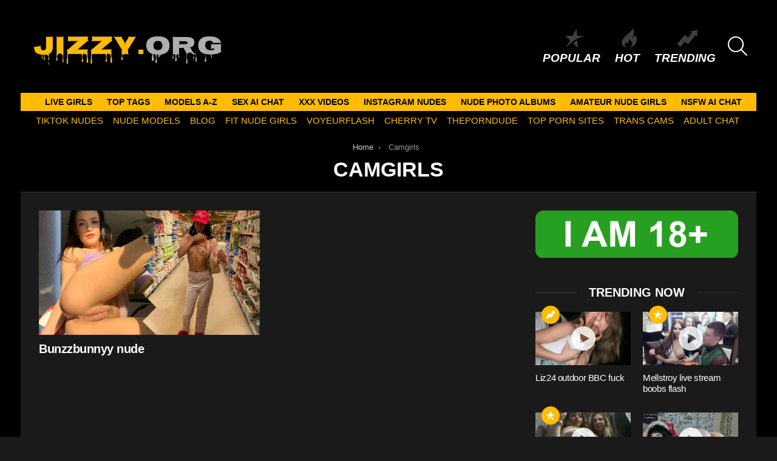

--- FILE ---
content_type: text/html; charset=UTF-8
request_url: https://jizzy.org/category/camgirls/
body_size: 14283
content:
<!DOCTYPE html>
<!--[if IE 8]>
<html class="no-js g1-off-outside lt-ie10 lt-ie9" id="ie8" lang="en-US"><![endif]-->
<!--[if IE 9]>
<html class="no-js g1-off-outside lt-ie10" id="ie9" lang="en-US"><![endif]-->
<!--[if !IE]><!-->
<html class="no-js g1-off-outside" lang="en-US"><!--<![endif]-->
<head>
	<meta charset="UTF-8"/>
	<link rel="profile" href="https://gmpg.org/xfn/11" />
	<link rel="pingback" href="https://jizzy.org/xmlrpc.php"/>

	<meta name='robots' content='index, follow, max-image-preview:large, max-snippet:-1, max-video-preview:-1' />
	<style>img:is([sizes="auto" i], [sizes^="auto," i]) { contain-intrinsic-size: 3000px 1500px }</style>
	
<meta name="viewport" content="initial-scale=1.0, minimum-scale=1.0, height=device-height, width=device-width" />

	<!-- This site is optimized with the Yoast SEO plugin v26.7 - https://yoast.com/wordpress/plugins/seo/ -->
	<title>Camgirls Category Archives - Jizzy.org</title>
	<meta name="description" content="Jizz to Camgirls . Enjoy our FREE Nude Photos and Naked Videos of the HOTTEST Girls. - Jizzy.org" />
	<link rel="canonical" href="https://jizzy.org/category/camgirls/" />
	<meta property="og:locale" content="en_US" />
	<meta property="og:type" content="article" />
	<meta property="og:title" content="Camgirls Category Archives - Jizzy.org" />
	<meta property="og:description" content="Jizz to Camgirls . Enjoy our FREE Nude Photos and Naked Videos of the HOTTEST Girls. - Jizzy.org" />
	<meta property="og:url" content="https://jizzy.org/category/camgirls/" />
	<meta property="og:site_name" content="Jizzy.org" />
	<meta name="twitter:card" content="summary_large_image" />
	<script type="application/ld+json" class="yoast-schema-graph">{"@context":"https://schema.org","@graph":[{"@type":"CollectionPage","@id":"https://jizzy.org/category/camgirls/","url":"https://jizzy.org/category/camgirls/","name":"Camgirls Category Archives - Jizzy.org","isPartOf":{"@id":"https://jizzy.org/#website"},"primaryImageOfPage":{"@id":"https://jizzy.org/category/camgirls/#primaryimage"},"image":{"@id":"https://jizzy.org/category/camgirls/#primaryimage"},"thumbnailUrl":"https://jizzy.org/wp-content/uploads/2020/06/voyeurflash.com-bunzzbunnyy-nude.png","description":"Jizz to Camgirls . Enjoy our FREE Nude Photos and Naked Videos of the HOTTEST Girls. - Jizzy.org","breadcrumb":{"@id":"https://jizzy.org/category/camgirls/#breadcrumb"},"inLanguage":"en-US"},{"@type":"ImageObject","inLanguage":"en-US","@id":"https://jizzy.org/category/camgirls/#primaryimage","url":"https://jizzy.org/wp-content/uploads/2020/06/voyeurflash.com-bunzzbunnyy-nude.png","contentUrl":"https://jizzy.org/wp-content/uploads/2020/06/voyeurflash.com-bunzzbunnyy-nude.png","width":400,"height":225,"caption":"VoyeurFlash.com - Bunzzbunnyy nude"},{"@type":"BreadcrumbList","@id":"https://jizzy.org/category/camgirls/#breadcrumb","itemListElement":[{"@type":"ListItem","position":1,"name":"Home","item":"https://jizzy.org/"},{"@type":"ListItem","position":2,"name":"Camgirls"}]},{"@type":"WebSite","@id":"https://jizzy.org/#website","url":"https://jizzy.org/","name":"Jizzy.org","description":"Jizz to Nude Girls","potentialAction":[{"@type":"SearchAction","target":{"@type":"EntryPoint","urlTemplate":"https://jizzy.org/?s={search_term_string}"},"query-input":{"@type":"PropertyValueSpecification","valueRequired":true,"valueName":"search_term_string"}}],"inLanguage":"en-US"}]}</script>
	<!-- / Yoast SEO plugin. -->


<link rel='preconnect' href='https://fonts.gstatic.com' />
<script type="text/javascript" id="wpp-js" src="https://jizzy.org/wp-content/plugins/wordpress-popular-posts/assets/js/wpp.min.js?ver=7.3.6" data-sampling="1" data-sampling-rate="100" data-api-url="https://jizzy.org/wp-json/wordpress-popular-posts" data-post-id="0" data-token="8a7c7df586" data-lang="0" data-debug="0"></script>
<style id='classic-theme-styles-inline-css' type='text/css'>
/*! This file is auto-generated */
.wp-block-button__link{color:#fff;background-color:#32373c;border-radius:9999px;box-shadow:none;text-decoration:none;padding:calc(.667em + 2px) calc(1.333em + 2px);font-size:1.125em}.wp-block-file__button{background:#32373c;color:#fff;text-decoration:none}
</style>
<style id='global-styles-inline-css' type='text/css'>
:root{--wp--preset--aspect-ratio--square: 1;--wp--preset--aspect-ratio--4-3: 4/3;--wp--preset--aspect-ratio--3-4: 3/4;--wp--preset--aspect-ratio--3-2: 3/2;--wp--preset--aspect-ratio--2-3: 2/3;--wp--preset--aspect-ratio--16-9: 16/9;--wp--preset--aspect-ratio--9-16: 9/16;--wp--preset--color--black: #000000;--wp--preset--color--cyan-bluish-gray: #abb8c3;--wp--preset--color--white: #ffffff;--wp--preset--color--pale-pink: #f78da7;--wp--preset--color--vivid-red: #cf2e2e;--wp--preset--color--luminous-vivid-orange: #ff6900;--wp--preset--color--luminous-vivid-amber: #fcb900;--wp--preset--color--light-green-cyan: #7bdcb5;--wp--preset--color--vivid-green-cyan: #00d084;--wp--preset--color--pale-cyan-blue: #8ed1fc;--wp--preset--color--vivid-cyan-blue: #0693e3;--wp--preset--color--vivid-purple: #9b51e0;--wp--preset--gradient--vivid-cyan-blue-to-vivid-purple: linear-gradient(135deg,rgba(6,147,227,1) 0%,rgb(155,81,224) 100%);--wp--preset--gradient--light-green-cyan-to-vivid-green-cyan: linear-gradient(135deg,rgb(122,220,180) 0%,rgb(0,208,130) 100%);--wp--preset--gradient--luminous-vivid-amber-to-luminous-vivid-orange: linear-gradient(135deg,rgba(252,185,0,1) 0%,rgba(255,105,0,1) 100%);--wp--preset--gradient--luminous-vivid-orange-to-vivid-red: linear-gradient(135deg,rgba(255,105,0,1) 0%,rgb(207,46,46) 100%);--wp--preset--gradient--very-light-gray-to-cyan-bluish-gray: linear-gradient(135deg,rgb(238,238,238) 0%,rgb(169,184,195) 100%);--wp--preset--gradient--cool-to-warm-spectrum: linear-gradient(135deg,rgb(74,234,220) 0%,rgb(151,120,209) 20%,rgb(207,42,186) 40%,rgb(238,44,130) 60%,rgb(251,105,98) 80%,rgb(254,248,76) 100%);--wp--preset--gradient--blush-light-purple: linear-gradient(135deg,rgb(255,206,236) 0%,rgb(152,150,240) 100%);--wp--preset--gradient--blush-bordeaux: linear-gradient(135deg,rgb(254,205,165) 0%,rgb(254,45,45) 50%,rgb(107,0,62) 100%);--wp--preset--gradient--luminous-dusk: linear-gradient(135deg,rgb(255,203,112) 0%,rgb(199,81,192) 50%,rgb(65,88,208) 100%);--wp--preset--gradient--pale-ocean: linear-gradient(135deg,rgb(255,245,203) 0%,rgb(182,227,212) 50%,rgb(51,167,181) 100%);--wp--preset--gradient--electric-grass: linear-gradient(135deg,rgb(202,248,128) 0%,rgb(113,206,126) 100%);--wp--preset--gradient--midnight: linear-gradient(135deg,rgb(2,3,129) 0%,rgb(40,116,252) 100%);--wp--preset--font-size--small: 13px;--wp--preset--font-size--medium: 20px;--wp--preset--font-size--large: 36px;--wp--preset--font-size--x-large: 42px;--wp--preset--spacing--20: 0.44rem;--wp--preset--spacing--30: 0.67rem;--wp--preset--spacing--40: 1rem;--wp--preset--spacing--50: 1.5rem;--wp--preset--spacing--60: 2.25rem;--wp--preset--spacing--70: 3.38rem;--wp--preset--spacing--80: 5.06rem;--wp--preset--shadow--natural: 6px 6px 9px rgba(0, 0, 0, 0.2);--wp--preset--shadow--deep: 12px 12px 50px rgba(0, 0, 0, 0.4);--wp--preset--shadow--sharp: 6px 6px 0px rgba(0, 0, 0, 0.2);--wp--preset--shadow--outlined: 6px 6px 0px -3px rgba(255, 255, 255, 1), 6px 6px rgba(0, 0, 0, 1);--wp--preset--shadow--crisp: 6px 6px 0px rgba(0, 0, 0, 1);}:where(.is-layout-flex){gap: 0.5em;}:where(.is-layout-grid){gap: 0.5em;}body .is-layout-flex{display: flex;}.is-layout-flex{flex-wrap: wrap;align-items: center;}.is-layout-flex > :is(*, div){margin: 0;}body .is-layout-grid{display: grid;}.is-layout-grid > :is(*, div){margin: 0;}:where(.wp-block-columns.is-layout-flex){gap: 2em;}:where(.wp-block-columns.is-layout-grid){gap: 2em;}:where(.wp-block-post-template.is-layout-flex){gap: 1.25em;}:where(.wp-block-post-template.is-layout-grid){gap: 1.25em;}.has-black-color{color: var(--wp--preset--color--black) !important;}.has-cyan-bluish-gray-color{color: var(--wp--preset--color--cyan-bluish-gray) !important;}.has-white-color{color: var(--wp--preset--color--white) !important;}.has-pale-pink-color{color: var(--wp--preset--color--pale-pink) !important;}.has-vivid-red-color{color: var(--wp--preset--color--vivid-red) !important;}.has-luminous-vivid-orange-color{color: var(--wp--preset--color--luminous-vivid-orange) !important;}.has-luminous-vivid-amber-color{color: var(--wp--preset--color--luminous-vivid-amber) !important;}.has-light-green-cyan-color{color: var(--wp--preset--color--light-green-cyan) !important;}.has-vivid-green-cyan-color{color: var(--wp--preset--color--vivid-green-cyan) !important;}.has-pale-cyan-blue-color{color: var(--wp--preset--color--pale-cyan-blue) !important;}.has-vivid-cyan-blue-color{color: var(--wp--preset--color--vivid-cyan-blue) !important;}.has-vivid-purple-color{color: var(--wp--preset--color--vivid-purple) !important;}.has-black-background-color{background-color: var(--wp--preset--color--black) !important;}.has-cyan-bluish-gray-background-color{background-color: var(--wp--preset--color--cyan-bluish-gray) !important;}.has-white-background-color{background-color: var(--wp--preset--color--white) !important;}.has-pale-pink-background-color{background-color: var(--wp--preset--color--pale-pink) !important;}.has-vivid-red-background-color{background-color: var(--wp--preset--color--vivid-red) !important;}.has-luminous-vivid-orange-background-color{background-color: var(--wp--preset--color--luminous-vivid-orange) !important;}.has-luminous-vivid-amber-background-color{background-color: var(--wp--preset--color--luminous-vivid-amber) !important;}.has-light-green-cyan-background-color{background-color: var(--wp--preset--color--light-green-cyan) !important;}.has-vivid-green-cyan-background-color{background-color: var(--wp--preset--color--vivid-green-cyan) !important;}.has-pale-cyan-blue-background-color{background-color: var(--wp--preset--color--pale-cyan-blue) !important;}.has-vivid-cyan-blue-background-color{background-color: var(--wp--preset--color--vivid-cyan-blue) !important;}.has-vivid-purple-background-color{background-color: var(--wp--preset--color--vivid-purple) !important;}.has-black-border-color{border-color: var(--wp--preset--color--black) !important;}.has-cyan-bluish-gray-border-color{border-color: var(--wp--preset--color--cyan-bluish-gray) !important;}.has-white-border-color{border-color: var(--wp--preset--color--white) !important;}.has-pale-pink-border-color{border-color: var(--wp--preset--color--pale-pink) !important;}.has-vivid-red-border-color{border-color: var(--wp--preset--color--vivid-red) !important;}.has-luminous-vivid-orange-border-color{border-color: var(--wp--preset--color--luminous-vivid-orange) !important;}.has-luminous-vivid-amber-border-color{border-color: var(--wp--preset--color--luminous-vivid-amber) !important;}.has-light-green-cyan-border-color{border-color: var(--wp--preset--color--light-green-cyan) !important;}.has-vivid-green-cyan-border-color{border-color: var(--wp--preset--color--vivid-green-cyan) !important;}.has-pale-cyan-blue-border-color{border-color: var(--wp--preset--color--pale-cyan-blue) !important;}.has-vivid-cyan-blue-border-color{border-color: var(--wp--preset--color--vivid-cyan-blue) !important;}.has-vivid-purple-border-color{border-color: var(--wp--preset--color--vivid-purple) !important;}.has-vivid-cyan-blue-to-vivid-purple-gradient-background{background: var(--wp--preset--gradient--vivid-cyan-blue-to-vivid-purple) !important;}.has-light-green-cyan-to-vivid-green-cyan-gradient-background{background: var(--wp--preset--gradient--light-green-cyan-to-vivid-green-cyan) !important;}.has-luminous-vivid-amber-to-luminous-vivid-orange-gradient-background{background: var(--wp--preset--gradient--luminous-vivid-amber-to-luminous-vivid-orange) !important;}.has-luminous-vivid-orange-to-vivid-red-gradient-background{background: var(--wp--preset--gradient--luminous-vivid-orange-to-vivid-red) !important;}.has-very-light-gray-to-cyan-bluish-gray-gradient-background{background: var(--wp--preset--gradient--very-light-gray-to-cyan-bluish-gray) !important;}.has-cool-to-warm-spectrum-gradient-background{background: var(--wp--preset--gradient--cool-to-warm-spectrum) !important;}.has-blush-light-purple-gradient-background{background: var(--wp--preset--gradient--blush-light-purple) !important;}.has-blush-bordeaux-gradient-background{background: var(--wp--preset--gradient--blush-bordeaux) !important;}.has-luminous-dusk-gradient-background{background: var(--wp--preset--gradient--luminous-dusk) !important;}.has-pale-ocean-gradient-background{background: var(--wp--preset--gradient--pale-ocean) !important;}.has-electric-grass-gradient-background{background: var(--wp--preset--gradient--electric-grass) !important;}.has-midnight-gradient-background{background: var(--wp--preset--gradient--midnight) !important;}.has-small-font-size{font-size: var(--wp--preset--font-size--small) !important;}.has-medium-font-size{font-size: var(--wp--preset--font-size--medium) !important;}.has-large-font-size{font-size: var(--wp--preset--font-size--large) !important;}.has-x-large-font-size{font-size: var(--wp--preset--font-size--x-large) !important;}
:where(.wp-block-post-template.is-layout-flex){gap: 1.25em;}:where(.wp-block-post-template.is-layout-grid){gap: 1.25em;}
:where(.wp-block-columns.is-layout-flex){gap: 2em;}:where(.wp-block-columns.is-layout-grid){gap: 2em;}
:root :where(.wp-block-pullquote){font-size: 1.5em;line-height: 1.6;}
</style>
<link rel='stylesheet' id='adace-style-css' href='https://jizzy.org/wp-content/plugins/bbfe0771d8421124413c9445f999fad4-plugin/assets/css/style.min.css?ver=1.3.6' type='text/css' media='all' />
<link rel='stylesheet' id='shoppable-images-css-css' href='https://jizzy.org/wp-content/plugins/bbfe0771d8421124413c9445f999fad4-plugin/assets/css/shoppable-images-front.min.css?ver=1.3.6' type='text/css' media='all' />
<link rel='stylesheet' id='wordpress-popular-posts-css-css' href='https://jizzy.org/wp-content/plugins/wordpress-popular-posts/assets/css/wpp.css?ver=7.3.6' type='text/css' media='all' />
<link rel='stylesheet' id='g1-main-css' href='https://jizzy.org/wp-content/themes/bimber/css/9.2.4/styles/original/all-dark.min.css?ver=9.2.4' type='text/css' media='all' />
<style id='g1-main-inline-css' type='text/css'>
.page-header > .g1-row-background { background-color: #000000; }
</style>

<link rel='stylesheet' id='bimber-dynamic-style-css' href='https://jizzy.org/wp-content/uploads/dynamic-style-1751185897.css' type='text/css' media='all' />
<style id='wcw-inlinecss-inline-css' type='text/css'>
 .widget_wpcategorieswidget ul.children{display:none;} .widget_wp_categories_widget{background:#fff; position:relative;}.widget_wp_categories_widget h2,.widget_wpcategorieswidget h2{color:#4a5f6d;font-size:20px;font-weight:400;margin:0 0 25px;line-height:24px;text-transform:uppercase}.widget_wp_categories_widget ul li,.widget_wpcategorieswidget ul li{font-size: 16px; margin: 0px; border-bottom: 1px dashed #f0f0f0; position: relative; list-style-type: none; line-height: 35px;}.widget_wp_categories_widget ul li:last-child,.widget_wpcategorieswidget ul li:last-child{border:none;}.widget_wp_categories_widget ul li a,.widget_wpcategorieswidget ul li a{display:inline-block;color:#007acc;transition:all .5s ease;-webkit-transition:all .5s ease;-ms-transition:all .5s ease;-moz-transition:all .5s ease;text-decoration:none;}.widget_wp_categories_widget ul li a:hover,.widget_wp_categories_widget ul li.active-cat a,.widget_wp_categories_widget ul li.active-cat span.post-count,.widget_wpcategorieswidget ul li a:hover,.widget_wpcategorieswidget ul li.active-cat a,.widget_wpcategorieswidget ul li.active-cat span.post-count{color:#ee546c}.widget_wp_categories_widget ul li span.post-count,.widget_wpcategorieswidget ul li span.post-count{height: 30px; min-width: 35px; text-align: center; background: #fff; color: #605f5f; border-radius: 5px; box-shadow: inset 2px 1px 3px rgba(0, 122, 204,.1); top: 0px; float: right; margin-top: 2px;}li.cat-item.cat-have-child > span.post-count{float:inherit;}li.cat-item.cat-item-7.cat-have-child { background: #f8f9fa; }li.cat-item.cat-have-child > span.post-count:before { content: "("; }li.cat-item.cat-have-child > span.post-count:after { content: ")"; }.cat-have-child.open-m-menu ul.children li { border-top: 1px solid #d8d8d8;border-bottom:none;}li.cat-item.cat-have-child:after{ position: absolute; right: 8px; top: 8px; background-image: url([data-uri]); content: ""; width: 18px; height: 18px;transform: rotate(270deg);}ul.children li.cat-item.cat-have-child:after{content:"";background-image: none;}.cat-have-child ul.children {display: none; z-index: 9; width: auto; position: relative; margin: 0px; padding: 0px; margin-top: 0px; padding-top: 10px; padding-bottom: 10px; list-style: none; text-align: left; background:  #f8f9fa; padding-left: 5px;}.widget_wp_categories_widget ul li ul.children li,.widget_wpcategorieswidget ul li ul.children li { border-bottom: 1px solid #fff; padding-right: 5px; }.cat-have-child.open-m-menu ul.children{display:block;}li.cat-item.cat-have-child.open-m-menu:after{transform: rotate(0deg);}.widget_wp_categories_widget > li.product_cat,.widget_wpcategorieswidget > li.product_cat {list-style: none;}.widget_wp_categories_widget > ul,.widget_wpcategorieswidget > ul {padding: 0px;}.widget_wp_categories_widget > ul li ul ,.widget_wpcategorieswidget > ul li ul {padding-left: 15px;} .wcwpro-list{padding: 0 15px;}
</style>
<link rel='stylesheet' id='bimber-mashshare-css' href='https://jizzy.org/wp-content/themes/bimber/css/9.2.4/styles/original/mashshare-dark.min.css?ver=9.2.4' type='text/css' media='all' />
<script type="text/javascript" src="https://jizzy.org/wp-includes/js/jquery/jquery.min.js?ver=3.7.1" id="jquery-core-js"></script>
<script type="text/javascript" id="jquery-core-js-after">
/* <![CDATA[ */
jQuery(document).ready(function($){ jQuery('li.cat-item:has(ul.children)').addClass('cat-have-child'); jQuery('.cat-have-child').removeClass('open-m-menu');jQuery('li.cat-have-child > a').click(function(){window.location.href=jQuery(this).attr('href');return false;});jQuery('li.cat-have-child').click(function(){

		var li_parentdiv = jQuery(this).parent().parent().parent().attr('class');
			if(jQuery(this).hasClass('open-m-menu')){jQuery('.cat-have-child').removeClass('open-m-menu');}else{jQuery('.cat-have-child').removeClass('open-m-menu');jQuery(this).addClass('open-m-menu');}});});
/* ]]> */
</script>
<script defer type="text/javascript" src="https://jizzy.org/wp-includes/js/jquery/jquery-migrate.min.js?ver=3.4.1" id="jquery-migrate-js"></script>
<script defer type="text/javascript" src="https://jizzy.org/wp-content/plugins/bbfe0771d8421124413c9445f999fad4-plugin/assets/js/slideup.js?ver=1.3.6" id="adace-slideup-js"></script>
<script defer type="text/javascript" src="https://jizzy.org/wp-content/plugins/bbfe0771d8421124413c9445f999fad4-plugin/includes/shoppable-images/assets/js/shoppable-images-front.js?ver=1.3.6" id="shoppable-images-js-js"></script>
<script defer type="text/javascript" src="https://jizzy.org/wp-content/plugins/bbfe0771d8421124413c9445f999fad4-plugin/assets/js/coupons.js?ver=1.3.6" id="adace-coupons-js"></script>
<script defer type="text/javascript" src="https://jizzy.org/wp-content/themes/bimber/js/modernizr/modernizr-custom.min.js?ver=3.3.0" id="modernizr-js"></script>
<link rel="https://api.w.org/" href="https://jizzy.org/wp-json/" /><link rel="alternate" title="JSON" type="application/json" href="https://jizzy.org/wp-json/wp/v2/categories/8052" /><link rel="EditURI" type="application/rsd+xml" title="RSD" href="https://jizzy.org/xmlrpc.php?rsd" />
            <style id="wpp-loading-animation-styles">@-webkit-keyframes bgslide{from{background-position-x:0}to{background-position-x:-200%}}@keyframes bgslide{from{background-position-x:0}to{background-position-x:-200%}}.wpp-widget-block-placeholder,.wpp-shortcode-placeholder{margin:0 auto;width:60px;height:3px;background:#dd3737;background:linear-gradient(90deg,#dd3737 0%,#571313 10%,#dd3737 100%);background-size:200% auto;border-radius:3px;-webkit-animation:bgslide 1s infinite linear;animation:bgslide 1s infinite linear}</style>
            	<style>
	@font-face {
		font-family: "bimber";
							src:url("https://jizzy.org/wp-content/themes/bimber/css/9.2.4/bimber/fonts/bimber.eot");
			src:url("https://jizzy.org/wp-content/themes/bimber/css/9.2.4/bimber/fonts/bimber.eot?#iefix") format("embedded-opentype"),
			url("https://jizzy.org/wp-content/themes/bimber/css/9.2.4/bimber/fonts/bimber.woff") format("woff"),
			url("https://jizzy.org/wp-content/themes/bimber/css/9.2.4/bimber/fonts/bimber.ttf") format("truetype"),
			url("https://jizzy.org/wp-content/themes/bimber/css/9.2.4/bimber/fonts/bimber.svg#bimber") format("svg");
				font-weight: normal;
		font-style: normal;
		font-display: block;
	}
	</style>
	<meta name="yandex-verification" content="17a1fe80404f0c5f" />
<!-- Yandex.Metrika counter -->
<script type="text/javascript" >
   (function(m,e,t,r,i,k,a){m[i]=m[i]||function(){(m[i].a=m[i].a||[]).push(arguments)};
   m[i].l=1*new Date();
   for (var j = 0; j < document.scripts.length; j++) {if (document.scripts[j].src === r) { return; }}
   k=e.createElement(t),a=e.getElementsByTagName(t)[0],k.async=1,k.src=r,a.parentNode.insertBefore(k,a)})
   (window, document, "script", "https://mc.yandex.ru/metrika/tag.js", "ym");

   ym(98415828, "init", {
        clickmap:true,
        trackLinks:true,
        accurateTrackBounce:true
   });
</script>
<noscript><div><img src="https://mc.yandex.ru/watch/98415828" style="position:absolute; left:-9999px;" alt="" /></div></noscript>
<!-- /Yandex.Metrika counter -->

<!-- Global site tag (gtag.js) - Google Analytics -->
<script defer src="https://www.googletagmanager.com/gtag/js?id=UA-69784718-16"></script>
<script>
  window.dataLayer = window.dataLayer || [];
  function gtag(){dataLayer.push(arguments);}
  gtag('js', new Date());

  gtag('config', 'UA-69784718-16');
</script>


<link rel="icon" href="https://jizzy.org/wp-content/uploads/2020/10/cropped-android-chrome-512x512-1-32x32.png" sizes="32x32" />
<link rel="icon" href="https://jizzy.org/wp-content/uploads/2020/10/cropped-android-chrome-512x512-1-192x192.png" sizes="192x192" />
<link rel="apple-touch-icon" href="https://jizzy.org/wp-content/uploads/2020/10/cropped-android-chrome-512x512-1-180x180.png" />
<meta name="msapplication-TileImage" content="https://jizzy.org/wp-content/uploads/2020/10/cropped-android-chrome-512x512-1-270x270.png" />
	<script>if("undefined"!=typeof localStorage){var nsfwItemId=document.getElementsByName("g1:nsfw-item-id");nsfwItemId=nsfwItemId.length>0?nsfwItemId[0].getAttribute("content"):"g1_nsfw_off",window.g1SwitchNSFW=function(e){e?(localStorage.setItem(nsfwItemId,1),document.documentElement.classList.add("g1-nsfw-off")):(localStorage.removeItem(nsfwItemId),document.documentElement.classList.remove("g1-nsfw-off"))};try{var nsfwmode=localStorage.getItem(nsfwItemId);window.g1SwitchNSFW(nsfwmode)}catch(e){}}</script>
			<style type="text/css" id="wp-custom-css">
			.tag-grid {
    display: grid;
    grid-template-columns: repeat(auto-fit, minmax(120px, 1fr));
    gap: 10px;
    justify-content: center;
    text-align: center;
    max-width: 800px;
    margin: 0 auto;
}

.tag-item {
    display: inline-block;
    padding: 8px 12px;
    background: #f4f4f4;
    color: #333;
    border-radius: 5px;
    text-decoration: none;
    font-weight: bold;
    transition: 0.3s ease-in-out;
}

.tag-item:hover {
    background: #ffbc01;
    color: white;
}

.category-grid {
    display: grid;
    grid-template-columns: repeat(auto-fit, minmax(120px, 1fr));
    gap: 10px;
    justify-content: center;
    text-align: center;
    max-width: 800px;
    margin: 0 auto;
}

.category-item {
    display: inline-block;
    padding: 8px 12px;
    background: #f4f4f4;
    color: #333;
    border-radius: 5px;
    text-decoration: none;
    font-weight: bold;
    transition: 0.3s ease-in-out;
}

.category-item:hover {
    background: #ffbc01;
    color: white;
}

.btn {
  background: #ffbc21;
	color: white;
	text-decoration: none;
  padding: 0.5rem;
  border: 1px solid #333333;
}		</style>
		</head>

<body class="archive category category-camgirls category-8052 wp-embed-responsive wp-theme-bimber g1-layout-boxed g1-hoverable g1-has-mobile-logo g1-sidebar-normal" itemscope="" itemtype="http://schema.org/WebPage" >

<div class="g1-body-inner">

	<div id="page">
		

		

					<div class="g1-row g1-row-layout-page g1-hb-row g1-hb-row-normal g1-hb-row-a g1-hb-row-1 g1-hb-full g1-hb-sticky-off g1-hb-shadow-off">
			<div class="g1-row-inner">
				<div class="g1-column g1-dropable">
											<div class="g1-bin-1 g1-bin-grow-off">
							<div class="g1-bin g1-bin-align-left">
																	<div class="g1-id g1-id-desktop">
			<p class="g1-mega g1-mega-1st site-title">
	
			<a class="g1-logo-wrapper"
			   href="https://jizzy.org/" rel="home">
									<picture class="g1-logo g1-logo-default">
						<source media="(min-width: 1025px)" srcset="https://jizzy.org/wp-content/uploads/2023/12/LOO.jpeg 2x,https://jizzy.org/wp-content/uploads/2020/10/Untitled-design-6.jpg 1x">
						<source media="(max-width: 1024px)" srcset="data:image/svg+xml,%3Csvg%20xmlns%3D%27http%3A%2F%2Fwww.w3.org%2F2000%2Fsvg%27%20viewBox%3D%270%200%20333%200%27%2F%3E">
						<img
							src="https://jizzy.org/wp-content/uploads/2020/10/Untitled-design-6.jpg"
							width="333"
							height="0"
							alt="Jizzy.org" />
					</picture>

											<picture class="g1-logo g1-logo-inverted">
							<source id="g1-logo-inverted-source" media="(min-width: 1025px)" srcset="https://jizzy.orghttps://staging.bimber.bringthepixel.com/wall/wp-content/uploads/sites/6/2018/12/demo-logo-inverted@2x.png 2x,https://jizzy.org/wp-content/uploads/2023/12/LOO.jpeg 1x" data-srcset="https://jizzy.org/wp-content/uploads/2023/12/LOO.jpeg">
							<source media="(max-width: 1024px)" srcset="data:image/svg+xml,%3Csvg%20xmlns%3D%27http%3A%2F%2Fwww.w3.org%2F2000%2Fsvg%27%20viewBox%3D%270%200%20333%200%27%2F%3E">
							<img
								id="g1-logo-inverted-img"
								class=""
								src="https://jizzy.org/wp-content/uploads/2023/12/LOO.jpeg"
								data-src=""
								width="333"
								height="0"
								alt="" />
						</picture>
												</a>

			</p>
	
    
	</div>															</div>
						</div>
											<div class="g1-bin-2 g1-bin-grow-off">
							<div class="g1-bin g1-bin-align-center">
															</div>
						</div>
											<div class="g1-bin-3 g1-bin-grow-off">
							<div class="g1-bin g1-bin-align-right">
																		<nav class="g1-quick-nav g1-quick-nav-short">
		<ul class="g1-quick-nav-menu">
																			<li class="menu-item menu-item-type-g1-popular ">
						<a href="https://jizzy.org/popular/">
							<span class="entry-flag entry-flag-popular"></span>
							Popular						</a>
					</li>
													<li class="menu-item menu-item-type-g1-hot ">
						<a href="https://jizzy.org/hot/">
							<span class="entry-flag entry-flag-hot"></span>
							Hot						</a>
					</li>
													<li class="menu-item menu-item-type-g1-trending ">
						<a href="https://jizzy.org/trending/">
							<span class="entry-flag entry-flag-trending"></span>
							Trending						</a>
					</li>
									</ul>
	</nav>
																		<div class="g1-drop g1-drop-with-anim g1-drop-before g1-drop-the-search  g1-drop-l g1-drop-icon ">
		<a class="g1-drop-toggle" href="https://jizzy.org/?s=">
			<span class="g1-drop-toggle-icon"></span><span class="g1-drop-toggle-text">Search</span>
			<span class="g1-drop-toggle-arrow"></span>
		</a>
		<div class="g1-drop-content">
			

<div role="search" class="search-form-wrapper">
	<form method="get"
	      class="g1-searchform-tpl-default search-form"
	      action="https://jizzy.org/">
		<label>
			<span class="screen-reader-text">Search for:</span>
			<input type="search" class="search-field"
			       placeholder="Search &hellip;"
			       value="" name="s"
			       title="Search for:" />
		</label>
		<button class="search-submit">Search</button>
	</form>

	</div>
		</div>
	</div>
															</div>
						</div>
									</div>
			</div>
			<div class="g1-row-background"></div>
		</div>
				<div class="g1-sticky-top-wrapper g1-hb-row-2">
				<div class="g1-row g1-row-layout-page g1-hb-row g1-hb-row-normal g1-hb-row-b g1-hb-row-2 g1-hb-boxed g1-hb-sticky-on g1-hb-shadow-off">
			<div class="g1-row-inner">
				<div class="g1-column g1-dropable">
											<div class="g1-bin-1 g1-bin-grow-off">
							<div class="g1-bin g1-bin-align-left">
																	<!-- BEGIN .g1-primary-nav -->
<nav id="g1-primary-nav" class="g1-primary-nav"><ul id="g1-primary-nav-menu" class="g1-primary-nav-menu g1-menu-h"><li id="menu-item-585544" class="menu-item menu-item-type-custom menu-item-object-custom menu-item-g1-standard menu-item-585544"><a target="_blank" rel="nofollow" href="https://supermodelina.com/">LIVE GIRLS</a></li>
<li id="menu-item-581588" class="menu-item menu-item-type-post_type menu-item-object-page menu-item-g1-standard menu-item-581588"><a href="https://jizzy.org/top-tags/">TOP TAGS</a></li>
<li id="menu-item-581587" class="menu-item menu-item-type-post_type menu-item-object-page menu-item-g1-standard menu-item-581587"><a href="https://jizzy.org/models-a-z/">MODELS A-Z</a></li>
<li id="menu-item-585680" class="menu-item menu-item-type-custom menu-item-object-custom menu-item-g1-standard menu-item-585680"><a target="_blank" href="https://crushon.ai/?mist=1&#038;utm_source=jizzyorg&#038;utm_medium=header&#038;utm_campaign=sex-ai-chat">Sex AI Chat</a></li>
<li id="menu-item-585758" class="menu-item menu-item-type-taxonomy menu-item-object-category menu-item-g1-standard menu-item-585758"><a href="https://jizzy.org/category/xxx-videos/">XXX Videos</a></li>
<li id="menu-item-585759" class="menu-item menu-item-type-taxonomy menu-item-object-category menu-item-g1-standard menu-item-585759"><a href="https://jizzy.org/category/instagram-nudes/">Instagram nudes</a></li>
<li id="menu-item-300158" class="menu-item menu-item-type-taxonomy menu-item-object-category menu-item-g1-standard menu-item-300158"><a href="https://jizzy.org/category/nude-photo-albums/">Nude Photo Albums</a></li>
<li id="menu-item-300159" class="menu-item menu-item-type-taxonomy menu-item-object-category menu-item-g1-standard menu-item-300159"><a href="https://jizzy.org/category/amateur-nude-girls/">Amateur nude girls</a></li>
<li id="menu-item-586470" class="menu-item menu-item-type-custom menu-item-object-custom menu-item-g1-standard menu-item-586470"><a target="_blank" href="https://www.juicychat.ai/?utm_source=jizzy&#038;utm_medium=txt">NSFW AI CHAT</a></li>
</ul></nav><!-- END .g1-primary-nav -->
															</div>
						</div>
											<div class="g1-bin-2 g1-bin-grow-off">
							<div class="g1-bin g1-bin-align-center">
															</div>
						</div>
											<div class="g1-bin-3 g1-bin-grow-off">
							<div class="g1-bin g1-bin-align-right">
															</div>
						</div>
									</div>
			</div>
			<div class="g1-row-background"></div>
		</div>
			<div class="g1-row g1-row-layout-page g1-hb-row g1-hb-row-normal g1-hb-row-c g1-hb-row-3 g1-hb-full g1-hb-sticky-on g1-hb-shadow-off">
			<div class="g1-row-inner">
				<div class="g1-column g1-dropable">
											<div class="g1-bin-1 g1-bin-grow-off">
							<div class="g1-bin g1-bin-align-center">
															</div>
						</div>
											<div class="g1-bin-2 g1-bin-grow-off">
							<div class="g1-bin g1-bin-align-center">
																	<!-- BEGIN .g1-secondary-nav -->
<nav id="g1-secondary-nav" class="g1-secondary-nav"><ul id="g1-secondary-nav-menu" class="g1-secondary-nav-menu g1-menu-h"><li id="menu-item-585679" class="menu-item menu-item-type-taxonomy menu-item-object-category menu-item-g1-standard menu-item-585679"><a href="https://jizzy.org/category/tiktok-nude-videos/">TIKTOK NUDES</a></li>
<li id="menu-item-544764" class="menu-item menu-item-type-custom menu-item-object-custom menu-item-g1-standard menu-item-544764"><a target="_blank" href="https://pinuderest.com/">NUDE MODELS</a></li>
<li id="menu-item-585205" class="menu-item menu-item-type-taxonomy menu-item-object-category menu-item-g1-standard menu-item-585205"><a href="https://jizzy.org/category/blog/">BLOG</a></li>
<li id="menu-item-353217" class="menu-item menu-item-type-custom menu-item-object-custom menu-item-g1-standard menu-item-353217"><a target="_blank" href="https://fitnudegirls.com/">FIT NUDE GIRLS</a></li>
<li id="menu-item-419677" class="menu-item menu-item-type-custom menu-item-object-custom menu-item-g1-standard menu-item-419677"><a target="_blank" href="https://voyeurflash.com/">VOYEURFLASH</a></li>
<li id="menu-item-583603" class="menu-item menu-item-type-custom menu-item-object-custom menu-item-g1-standard menu-item-583603"><a target="_blank" href="https://cherry.tv/">CHERRY TV</a></li>
<li id="menu-item-585545" class="menu-item menu-item-type-custom menu-item-object-custom menu-item-g1-standard menu-item-585545"><a target="_blank" rel="nofollow" href="https://theporndude.com/">THEPORNDUDE</a></li>
<li id="menu-item-584662" class="menu-item menu-item-type-custom menu-item-object-custom menu-item-g1-standard menu-item-584662"><a target="_blank" href="https://pornlist.top/">TOP PORN SITES</a></li>
<li id="menu-item-585640" class="menu-item menu-item-type-custom menu-item-object-custom menu-item-g1-standard menu-item-585640"><a target="_blank" href="https://webcamgirls.chat/trans/">TRANS CAMS</a></li>
<li id="menu-item-585641" class="menu-item menu-item-type-custom menu-item-object-custom menu-item-g1-standard menu-item-585641"><a target="_blank" href="https://www.adultinteractivechat.net/">ADULT CHAT</a></li>
</ul></nav><!-- END .g1-secondary-nav -->
															</div>
						</div>
											<div class="g1-bin-3 g1-bin-grow-off">
							<div class="g1-bin g1-bin-align-right">
																																																	</div>
						</div>
									</div>
			</div>
			<div class="g1-row-background"></div>
		</div>
			</div>
				<div class="g1-row g1-row-layout-page g1-hb-row g1-hb-row-mobile g1-hb-row-a g1-hb-row-1 g1-hb-boxed g1-hb-sticky-off g1-hb-shadow-off">
			<div class="g1-row-inner">
				<div class="g1-column g1-dropable">
											<div class="g1-bin-1 g1-bin-grow-off">
							<div class="g1-bin g1-bin-align-left">
															</div>
						</div>
											<div class="g1-bin-2 g1-bin-grow-on">
							<div class="g1-bin g1-bin-align-center">
															</div>
						</div>
											<div class="g1-bin-3 g1-bin-grow-off">
							<div class="g1-bin g1-bin-align-right">
															</div>
						</div>
									</div>
			</div>
			<div class="g1-row-background"></div>
		</div>
			<div class="g1-row g1-row-layout-page g1-hb-row g1-hb-row-mobile g1-hb-row-b g1-hb-row-2 g1-hb-boxed g1-hb-sticky-off g1-hb-shadow-off">
			<div class="g1-row-inner">
				<div class="g1-column g1-dropable">
											<div class="g1-bin-1 g1-bin-grow-off">
							<div class="g1-bin g1-bin-align-left">
															</div>
						</div>
											<div class="g1-bin-2 g1-bin-grow-on">
							<div class="g1-bin g1-bin-align-center">
															</div>
						</div>
											<div class="g1-bin-3 g1-bin-grow-off">
							<div class="g1-bin g1-bin-align-right">
															</div>
						</div>
									</div>
			</div>
			<div class="g1-row-background"></div>
		</div>
				<div class="g1-sticky-top-wrapper g1-hb-row-3">
				<div class="g1-row g1-row-layout-page g1-hb-row g1-hb-row-mobile g1-hb-row-c g1-hb-row-3 g1-hb-boxed g1-hb-sticky-on g1-hb-shadow-off">
			<div class="g1-row-inner">
				<div class="g1-column g1-dropable">
											<div class="g1-bin-1 g1-bin-grow-off">
							<div class="g1-bin g1-bin-align-left">
																		<a class="g1-hamburger g1-hamburger-show  " href="#">
		<span class="g1-hamburger-icon"></span>
			<span class="g1-hamburger-label
						">Menu</span>
	</a>
															</div>
						</div>
											<div class="g1-bin-2 g1-bin-grow-off">
							<div class="g1-bin g1-bin-align-center">
																	<div class="g1-id g1-id-mobile">
			<p class="g1-mega g1-mega-1st site-title">
	
		<a class="g1-logo-wrapper"
		   href="https://jizzy.org/" rel="home">
							<picture class="g1-logo g1-logo-default">
					<source media="(max-width: 1024px)" srcset="https://jizzy.org/wp-content/uploads/2023/12/LOO.jpeg 2x,https://jizzy.org/wp-content/uploads/2020/10/Untitled-design-6.jpg 1x">
					<source media="(min-width: 1025px)" srcset="data:image/svg+xml,%3Csvg%20xmlns%3D%27http%3A%2F%2Fwww.w3.org%2F2000%2Fsvg%27%20viewBox%3D%270%200%20200%200%27%2F%3E">
					<img
						src="https://jizzy.org/wp-content/uploads/2020/10/Untitled-design-6.jpg"
						width="200"
						height="0"
						alt="Jizzy.org" />
				</picture>

									<picture class="g1-logo g1-logo-inverted">
						<source id="g1-logo-mobile-inverted-source" media="(max-width: 1024px)" srcset="https://jizzy.org/wp-content/uploads/2023/12/LOO.jpeg 2x,https://jizzy.org/wp-content/uploads/2023/12/LOO.jpeg 1x" data-srcset="https://jizzy.org/wp-content/uploads/2023/12/LOO.jpeg">
						<source media="(min-width: 1025px)" srcset="data:image/svg+xml,%3Csvg%20xmlns%3D%27http%3A%2F%2Fwww.w3.org%2F2000%2Fsvg%27%20viewBox%3D%270%200%20200%200%27%2F%3E">
						<img
							id="g1-logo-mobile-inverted-img"
							class=""
							src="https://jizzy.org/wp-content/uploads/2023/12/LOO.jpeg"
							data-src=""
							width="200"
							height="0"
							alt="" />
					</picture>
									</a>

			</p>
	
    
	</div>															</div>
						</div>
											<div class="g1-bin-3 g1-bin-grow-off">
							<div class="g1-bin g1-bin-align-right">
																																																	</div>
						</div>
									</div>
			</div>
			<div class="g1-row-background"></div>
		</div>
			</div>
	
		
		
		

	<div id="primary" class="g1-primary-max">
		<div id="content" role="main">

			<header class="page-header page-header-02 archive-header g1-row g1-row-layout-page g1-dark">
	<div class="g1-row-inner">
		<div class="g1-column">
			<div class="g1-archive-header-text">
				<nav class="g1-breadcrumbs g1-breadcrumbs-with-ellipsis g1-meta">
				<p class="g1-breadcrumbs-label">You are here: </p>
				<ol itemscope itemtype="http://schema.org/BreadcrumbList"><li class="g1-breadcrumbs-item" itemprop="itemListElement" itemscope itemtype="http://schema.org/ListItem">
						<a itemprop="item" content="https://jizzy.org/" href="https://jizzy.org/">
						<span itemprop="name">Home</span>
						<meta itemprop="position" content="1" />
						</a>
						</li><li class="g1-breadcrumbs-item" itemprop="itemListElement" itemscope itemtype="http://schema.org/ListItem">
					<span itemprop="name">Camgirls</span>
					<meta itemprop="position" content="2" />
					<meta itemprop="item" content="https://jizzy.org/category/camgirls/" />
					</li></ol>
				</nav><h1 class="g1-alpha g1-alpha-2nd page-title archive-title">Camgirls</h1>
									</div>

					</div>
	</div>
	<div class="g1-row-background">
	</div>
</header>
			


	<div class="page-body archive-body g1-row g1-row-layout-page g1-row-padding-m">
		<div class="g1-row-inner">

			<div id="primary" class="g1-column g1-column-2of3">

				
				<h2 class="g1-delta g1-delta-2nd screen-reader-text g1-collection-title"><span>Latest stories</span></h2>
				<div class="g1-collection g1-collection-columns-2">
					<div class="g1-collection-viewport">
						<ul class="g1-collection-items">
															
								<li class="g1-collection-item g1-collection-item-1of3">
									
<article class="entry-tpl-grid entry-tpl-grid-m post-73654 post type-post status-publish format-standard has-post-thumbnail category-camgirls">
	<div class="entry-featured-media " ><a title="Bunzzbunnyy nude" class="g1-frame" href="https://jizzy.org/bunzzbunnyy-nude/"><div class="g1-frame-inner"><img width="364" height="205" src="https://jizzy.org/wp-content/uploads/2020/06/voyeurflash.com-bunzzbunnyy-nude-364x205.png" class="attachment-bimber-grid-standard size-bimber-grid-standard wp-post-image" alt="VoyeurFlash.com - Bunzzbunnyy nude" decoding="async" fetchpriority="high" srcset="https://jizzy.org/wp-content/uploads/2020/06/voyeurflash.com-bunzzbunnyy-nude-364x205.png 364w, https://jizzy.org/wp-content/uploads/2020/06/voyeurflash.com-bunzzbunnyy-nude-300x169.png 300w, https://jizzy.org/wp-content/uploads/2020/06/voyeurflash.com-bunzzbunnyy-nude-192x108.png 192w, https://jizzy.org/wp-content/uploads/2020/06/voyeurflash.com-bunzzbunnyy-nude-384x216.png 384w, https://jizzy.org/wp-content/uploads/2020/06/voyeurflash.com-bunzzbunnyy-nude.png 400w" sizes="(max-width: 364px) 100vw, 364px" /><span class="g1-frame-icon g1-frame-icon-"></span></div></a></div>
		
	<div class="entry-body">
		<header class="entry-header">
			<div class="entry-before-title">
				
							</div>

			<h3 class="g1-gamma g1-gamma-1st entry-title"><a href="https://jizzy.org/bunzzbunnyy-nude/" rel="bookmark">Bunzzbunnyy nude</a></h3>
					</header>

		
		
					<div class="entry-todome g1-dropable snax">
				
				
							</div>
			</div>
</article>
								</li>

																					</ul>
					</div>

					
				</div><!-- .g1-collection -->

			</div><!-- .g1-column -->

			<div id="secondary" class="g1-sidebar g1-sidebar-padded g1-column g1-column-1of3">
	<aside id="adace_ads_widget-2" class="widget widget_adace_ads_widget"><div class="adace-slot-wrapper adace-widget-580925 " >
	<div class="adace-disclaimer">
		</div>
	<div class="adace-slot"><div class="adace_ad_69641a44e27b4 adace-dont-remove">			<a target="_blank" rel="nofollow noopener" href='https://n6b2hrc.newdatehere.com/trep8rn' >
			<img src="https://jizzy.org/wp-content/uploads/2025/02/18plus300.png"
					srcset = "https://jizzy.org/wp-content/uploads/2025/02/18plus300.png 2x, https://jizzy.org/wp-content/uploads/2025/02/18plus300.png 1x"
				width="381" height="89" alt="" />
				</a>
			</div>
		</div>
</div>
</aside><aside id="bimber_widget_posts-2" class="widget widget_bimber_widget_posts"><header><h2 class="g1-delta g1-delta-2nd widgettitle"><span>Trending Now</span></h2></header>			<div id="g1-widget-posts-1"
			     class=" g1-widget-posts">
									<div class="g1-collection g1-collection-grid-xxs g1-collection-columns-2">
	
			<div class="g1-collection-viewport">
			<ul class="g1-collection-items">
									<li class="g1-collection-item">
						
<article class="entry-tpl-grid entry-tpl-grid-xxs post-585716 post type-post status-publish format-video has-post-thumbnail category-xxx-videos tag-bbc tag-interracial tag-outdoors post_format-post-format-video">
	<div class="entry-featured-media " ><a title="Liz24 outdoor BBC fuck" class="g1-frame" href="https://jizzy.org/liz24-outdoor-bbc-fuck/"><div class="g1-frame-inner"><img width="364" height="205" src="https://jizzy.org/wp-content/uploads/2025/08/Liz24-outdoor-BBC-fuck-364x205.jpg" class="attachment-bimber-grid-standard size-bimber-grid-standard wp-post-image" alt="" decoding="async" loading="lazy" srcset="https://jizzy.org/wp-content/uploads/2025/08/Liz24-outdoor-BBC-fuck-364x205.jpg 364w, https://jizzy.org/wp-content/uploads/2025/08/Liz24-outdoor-BBC-fuck-192x108.jpg 192w, https://jizzy.org/wp-content/uploads/2025/08/Liz24-outdoor-BBC-fuck-384x216.jpg 384w" sizes="auto, (max-width: 364px) 100vw, 364px" /><span class="g1-frame-icon g1-frame-icon-video"></span></div></a></div>
				<p class="entry-flags">
												<a class="entry-flag entry-flag-trending" href="https://jizzy.org/trending/" title="Trending">
						Trending					</a>
							
					</p>
	
	<div class="entry-body">
		<header class="entry-header">
			<div class="entry-before-title">
				
							</div>

		<h3 class="g1-epsilon g1-epsilon-1st entry-title"><a href="https://jizzy.org/liz24-outdoor-bbc-fuck/" rel="bookmark">Liz24 outdoor BBC fuck</a></h3>		</header>

		
		
			</div>
</article>
					</li>
									<li class="g1-collection-item">
						
<article class="entry-tpl-grid entry-tpl-grid-xxs post-581821 post type-post status-publish format-video has-post-thumbnail category-xxx-videos tag-boobs tag-flash tag-live tag-twitch post_format-post-format-video">
	<div class="entry-featured-media " ><a title="Mellstroy live stream boobs flash" class="g1-frame" href="https://jizzy.org/mellstroy-live-stream-boobs-flash/"><div class="g1-frame-inner"><img width="364" height="205" src="https://jizzy.org/wp-content/uploads/2025/02/Mellstroy-live-stream-boobs-flash-364x205-1.png" class="attachment-bimber-grid-standard size-bimber-grid-standard wp-post-image" alt="" decoding="async" loading="lazy" srcset="https://jizzy.org/wp-content/uploads/2025/02/Mellstroy-live-stream-boobs-flash-364x205-1.png 364w, https://jizzy.org/wp-content/uploads/2025/02/Mellstroy-live-stream-boobs-flash-364x205-1-300x169.png 300w, https://jizzy.org/wp-content/uploads/2025/02/Mellstroy-live-stream-boobs-flash-364x205-1-192x108.png 192w, https://jizzy.org/wp-content/uploads/2025/02/Mellstroy-live-stream-boobs-flash-364x205-1-85x48.png 85w, https://jizzy.org/wp-content/uploads/2025/02/Mellstroy-live-stream-boobs-flash-364x205-1-170x96.png 170w" sizes="auto, (max-width: 364px) 100vw, 364px" /><span class="g1-frame-icon g1-frame-icon-video"></span></div></a></div>
				<p class="entry-flags">
												<a class="entry-flag entry-flag-popular" href="https://jizzy.org/popular/" title="Popular">
						Popular					</a>
							
					</p>
	
	<div class="entry-body">
		<header class="entry-header">
			<div class="entry-before-title">
				
							</div>

		<h3 class="g1-epsilon g1-epsilon-1st entry-title"><a href="https://jizzy.org/mellstroy-live-stream-boobs-flash/" rel="bookmark">Mellstroy live stream boobs flash</a></h3>		</header>

		
		
			</div>
</article>
					</li>
									<li class="g1-collection-item">
						
<article class="entry-tpl-grid entry-tpl-grid-xxs post-581124 post type-post status-publish format-video has-post-thumbnail category-xxx-videos post_format-post-format-video">
	<div class="entry-featured-media " ><a title="RollingGirls eating pussy in public" class="g1-frame" href="https://jizzy.org/rollinggirls-eating-pussy-in-public/"><div class="g1-frame-inner"><img width="360" height="205" src="https://jizzy.org/wp-content/uploads/2025/02/RollingGirls-eating-pussy-in-public-1-360x205.png" class="attachment-bimber-grid-standard size-bimber-grid-standard wp-post-image" alt="" decoding="async" loading="lazy" srcset="https://jizzy.org/wp-content/uploads/2025/02/RollingGirls-eating-pussy-in-public-1-360x205.png 360w, https://jizzy.org/wp-content/uploads/2025/02/RollingGirls-eating-pussy-in-public-1-192x108.png 192w" sizes="auto, (max-width: 360px) 100vw, 360px" /><span class="g1-frame-icon g1-frame-icon-video"></span></div></a></div>
				<p class="entry-flags">
												<a class="entry-flag entry-flag-popular" href="https://jizzy.org/popular/" title="Popular">
						Popular					</a>
							
					</p>
	
	<div class="entry-body">
		<header class="entry-header">
			<div class="entry-before-title">
				
							</div>

		<h3 class="g1-epsilon g1-epsilon-1st entry-title"><a href="https://jizzy.org/rollinggirls-eating-pussy-in-public/" rel="bookmark">RollingGirls eating pussy in public</a></h3>		</header>

		
		
			</div>
</article>
					</li>
									<li class="g1-collection-item">
						
<article class="entry-tpl-grid entry-tpl-grid-xxs post-586626 post type-post status-publish format-video has-post-thumbnail category-xxx-videos tag-fuck-machine post_format-post-format-video">
	<div class="entry-featured-media " ><a title="Mollycemma Fuck Machine" class="g1-frame" href="https://jizzy.org/mollycemma-fuck-machine/"><div class="g1-frame-inner"><img width="364" height="205" src="https://jizzy.org/wp-content/uploads/2026/01/Mollycemma-Fuck-Machine-364x205.jpg" class="attachment-bimber-grid-standard size-bimber-grid-standard wp-post-image" alt="" decoding="async" loading="lazy" srcset="https://jizzy.org/wp-content/uploads/2026/01/Mollycemma-Fuck-Machine-364x205.jpg 364w, https://jizzy.org/wp-content/uploads/2026/01/Mollycemma-Fuck-Machine-300x169.jpg 300w, https://jizzy.org/wp-content/uploads/2026/01/Mollycemma-Fuck-Machine-768x432.jpg 768w, https://jizzy.org/wp-content/uploads/2026/01/Mollycemma-Fuck-Machine-192x108.jpg 192w, https://jizzy.org/wp-content/uploads/2026/01/Mollycemma-Fuck-Machine-384x216.jpg 384w, https://jizzy.org/wp-content/uploads/2026/01/Mollycemma-Fuck-Machine-728x409.jpg 728w, https://jizzy.org/wp-content/uploads/2026/01/Mollycemma-Fuck-Machine-561x315.jpg 561w, https://jizzy.org/wp-content/uploads/2026/01/Mollycemma-Fuck-Machine-265x149.jpg 265w, https://jizzy.org/wp-content/uploads/2026/01/Mollycemma-Fuck-Machine-531x298.jpg 531w, https://jizzy.org/wp-content/uploads/2026/01/Mollycemma-Fuck-Machine-608x342.jpg 608w, https://jizzy.org/wp-content/uploads/2026/01/Mollycemma-Fuck-Machine-758x426.jpg 758w, https://jizzy.org/wp-content/uploads/2026/01/Mollycemma-Fuck-Machine-85x48.jpg 85w, https://jizzy.org/wp-content/uploads/2026/01/Mollycemma-Fuck-Machine-171x96.jpg 171w, https://jizzy.org/wp-content/uploads/2026/01/Mollycemma-Fuck-Machine.jpg 854w" sizes="auto, (max-width: 364px) 100vw, 364px" /><span class="g1-frame-icon g1-frame-icon-video"></span></div></a></div>
		
	<div class="entry-body">
		<header class="entry-header">
			<div class="entry-before-title">
				
							</div>

		<h3 class="g1-epsilon g1-epsilon-1st entry-title"><a href="https://jizzy.org/mollycemma-fuck-machine/" rel="bookmark">Mollycemma Fuck Machine</a></h3>		</header>

		
		
			</div>
</article>
					</li>
									<li class="g1-collection-item">
						
<article class="entry-tpl-grid entry-tpl-grid-xxs post-378604 post type-post status-publish format-video has-post-thumbnail category-xxx-videos tag-faith tag-faith-lianne-ass tag-faith-lianne-boobs tag-faith-lianne-booty tag-faith-lianne-butt tag-faith-lianne-desnuda tag-faith-lianne-nackt tag-faith-lianne-naked tag-faith-lianne-nude tag-faith-lianne-porn tag-faith-lianne-pussy tag-faith-lianne-sexy tag-faith-lianne-tits tag-faith-lianne-topless tag-imfaithxo tag-leaked tag-lianne tag-masturbating tag-onlyfans tag-porn tag-video post_format-post-format-video">
	<div class="entry-featured-media " ><a title="Faith Lianne Porn Masturbating Imfaithxo Video" class="g1-frame" href="https://jizzy.org/faith-lianne-porn-masturbating-imfaithxo-video/"><div class="g1-frame-inner"><img width="364" height="205" src="https://jizzy.org/wp-content/uploads/2022/10/Faith-Lianne-Onlyfans-Porn-Masturbating-Imfaithxo-Leaked-Video.jpg" class="attachment-bimber-grid-standard size-bimber-grid-standard wp-post-image" alt="" decoding="async" loading="lazy" srcset="https://jizzy.org/wp-content/uploads/2022/10/Faith-Lianne-Onlyfans-Porn-Masturbating-Imfaithxo-Leaked-Video.jpg 364w, https://jizzy.org/wp-content/uploads/2022/10/Faith-Lianne-Onlyfans-Porn-Masturbating-Imfaithxo-Leaked-Video-300x169.jpg 300w, https://jizzy.org/wp-content/uploads/2022/10/Faith-Lianne-Onlyfans-Porn-Masturbating-Imfaithxo-Leaked-Video-192x108.jpg 192w, https://jizzy.org/wp-content/uploads/2022/10/Faith-Lianne-Onlyfans-Porn-Masturbating-Imfaithxo-Leaked-Video-85x48.jpg 85w, https://jizzy.org/wp-content/uploads/2022/10/Faith-Lianne-Onlyfans-Porn-Masturbating-Imfaithxo-Leaked-Video-170x96.jpg 170w" sizes="auto, (max-width: 364px) 100vw, 364px" /><span class="g1-frame-icon g1-frame-icon-video"></span></div></a></div>
		
	<div class="entry-body">
		<header class="entry-header">
			<div class="entry-before-title">
				
							</div>

		<h3 class="g1-epsilon g1-epsilon-1st entry-title"><a href="https://jizzy.org/faith-lianne-porn-masturbating-imfaithxo-video/" rel="bookmark">Faith Lianne Porn Masturbating Imfaithxo Video</a></h3>		</header>

		
		
			</div>
</article>
					</li>
									<li class="g1-collection-item">
						
<article class="entry-tpl-grid entry-tpl-grid-xxs post-458286 post type-post status-publish format-standard has-post-thumbnail category-instagram-nudes tag-bimber-baby tag-bimber-cute tag-model tag-nudes">
	<div class="entry-featured-media " ><a title="Andreea Baby Lapin – Cute Model  Nudes" class="g1-frame" href="https://jizzy.org/andreea-baby-lapin-cute-model-nudes/"><div class="g1-frame-inner"><img width="364" height="205" src="https://jizzy.org/wp-content/uploads/2024/02/3216x1808_ac6a3a801bd489594d249560ce61e30b-1-scaled-364x205.jpg" class="attachment-bimber-grid-standard size-bimber-grid-standard wp-post-image" alt="" decoding="async" loading="lazy" srcset="https://jizzy.org/wp-content/uploads/2024/02/3216x1808_ac6a3a801bd489594d249560ce61e30b-1-scaled-364x205.jpg 364w, https://jizzy.org/wp-content/uploads/2024/02/3216x1808_ac6a3a801bd489594d249560ce61e30b-1-scaled-300x169.jpg 300w, https://jizzy.org/wp-content/uploads/2024/02/3216x1808_ac6a3a801bd489594d249560ce61e30b-1-scaled-1024x576.jpg 1024w, https://jizzy.org/wp-content/uploads/2024/02/3216x1808_ac6a3a801bd489594d249560ce61e30b-1-scaled-768x432.jpg 768w, https://jizzy.org/wp-content/uploads/2024/02/3216x1808_ac6a3a801bd489594d249560ce61e30b-1-scaled-1536x863.jpg 1536w, https://jizzy.org/wp-content/uploads/2024/02/3216x1808_ac6a3a801bd489594d249560ce61e30b-1-scaled-2048x1151.jpg 2048w, https://jizzy.org/wp-content/uploads/2024/02/3216x1808_ac6a3a801bd489594d249560ce61e30b-1-scaled-192x108.jpg 192w, https://jizzy.org/wp-content/uploads/2024/02/3216x1808_ac6a3a801bd489594d249560ce61e30b-1-scaled-384x216.jpg 384w, https://jizzy.org/wp-content/uploads/2024/02/3216x1808_ac6a3a801bd489594d249560ce61e30b-1-scaled-728x409.jpg 728w, https://jizzy.org/wp-content/uploads/2024/02/3216x1808_ac6a3a801bd489594d249560ce61e30b-1-scaled-561x315.jpg 561w, https://jizzy.org/wp-content/uploads/2024/02/3216x1808_ac6a3a801bd489594d249560ce61e30b-1-scaled-1122x631.jpg 1122w, https://jizzy.org/wp-content/uploads/2024/02/3216x1808_ac6a3a801bd489594d249560ce61e30b-1-scaled-608x342.jpg 608w, https://jizzy.org/wp-content/uploads/2024/02/3216x1808_ac6a3a801bd489594d249560ce61e30b-1-scaled-758x426.jpg 758w, https://jizzy.org/wp-content/uploads/2024/02/3216x1808_ac6a3a801bd489594d249560ce61e30b-1-scaled-1152x648.jpg 1152w, https://jizzy.org/wp-content/uploads/2024/02/3216x1808_ac6a3a801bd489594d249560ce61e30b-1-scaled-85x48.jpg 85w, https://jizzy.org/wp-content/uploads/2024/02/3216x1808_ac6a3a801bd489594d249560ce61e30b-1-scaled-171x96.jpg 171w" sizes="auto, (max-width: 364px) 100vw, 364px" /><span class="g1-frame-icon g1-frame-icon-"></span></div></a></div>
		
	<div class="entry-body">
		<header class="entry-header">
			<div class="entry-before-title">
				
							</div>

		<h3 class="g1-epsilon g1-epsilon-1st entry-title"><a href="https://jizzy.org/andreea-baby-lapin-cute-model-nudes/" rel="bookmark">Andreea Baby Lapin – Cute Model  Nudes</a></h3>		</header>

		
		
			</div>
</article>
					</li>
									<li class="g1-collection-item">
						
<article class="entry-tpl-grid entry-tpl-grid-xxs post-535237 post type-post status-publish format-video has-post-thumbnail category-xxx-videos tag-bimber-cute tag-hannahowo tag-hannahowo-nude tag-hannahowo-onlyfans tag-hannahowo-porn tag-hitachi tag-moaning tag-nude-teen tag-tease tag-teen-masturbating tag-twitch post_format-post-format-video">
	<div class="entry-featured-media " ><a title="Hannahowo Hitachi Masturbating Twitch Teen Video" class="g1-frame" href="https://jizzy.org/hannahowo-hitachi-masturbating-twitch-teen-video-2/"><div class="g1-frame-inner"><img width="364" height="205" src="https://jizzy.org/wp-content/uploads/2023/10/Hannahowo-Hitachi-Masturbating-Twitch-Teen-Video.jpg" class="attachment-bimber-grid-standard size-bimber-grid-standard wp-post-image" alt="" decoding="async" loading="lazy" srcset="https://jizzy.org/wp-content/uploads/2023/10/Hannahowo-Hitachi-Masturbating-Twitch-Teen-Video.jpg 364w, https://jizzy.org/wp-content/uploads/2023/10/Hannahowo-Hitachi-Masturbating-Twitch-Teen-Video-300x169.jpg 300w, https://jizzy.org/wp-content/uploads/2023/10/Hannahowo-Hitachi-Masturbating-Twitch-Teen-Video-192x108.jpg 192w, https://jizzy.org/wp-content/uploads/2023/10/Hannahowo-Hitachi-Masturbating-Twitch-Teen-Video-85x48.jpg 85w, https://jizzy.org/wp-content/uploads/2023/10/Hannahowo-Hitachi-Masturbating-Twitch-Teen-Video-170x96.jpg 170w" sizes="auto, (max-width: 364px) 100vw, 364px" /><span class="g1-frame-icon g1-frame-icon-video"></span></div></a></div>
		
	<div class="entry-body">
		<header class="entry-header">
			<div class="entry-before-title">
				
							</div>

		<h3 class="g1-epsilon g1-epsilon-1st entry-title"><a href="https://jizzy.org/hannahowo-hitachi-masturbating-twitch-teen-video-2/" rel="bookmark">Hannahowo Hitachi Masturbating Twitch Teen Video</a></h3>		</header>

		
		
			</div>
</article>
					</li>
									<li class="g1-collection-item">
						
<article class="entry-tpl-grid entry-tpl-grid-xxs post-438389 post type-post status-publish format-standard has-post-thumbnail category-nude-photo-albums tag-album tag-nude tag-texasthighs">
	<div class="entry-featured-media " ><a title="Texasthighs Nude Album" class="g1-frame" href="https://jizzy.org/texasthighs-nude-album/"><div class="g1-frame-inner"><img width="300" height="205" src="https://jizzy.org/wp-content/uploads/2023/12/Texasthighs-Nude-Album-300x205.jpg" class="attachment-bimber-grid-standard size-bimber-grid-standard wp-post-image" alt="" decoding="async" loading="lazy" /><span class="g1-frame-icon g1-frame-icon-"></span></div></a></div>
		
	<div class="entry-body">
		<header class="entry-header">
			<div class="entry-before-title">
				
							</div>

		<h3 class="g1-epsilon g1-epsilon-1st entry-title"><a href="https://jizzy.org/texasthighs-nude-album/" rel="bookmark">Texasthighs Nude Album</a></h3>		</header>

		
		
			</div>
</article>
					</li>
									<li class="g1-collection-item">
						
<article class="entry-tpl-grid entry-tpl-grid-xxs post-350050 post type-post status-publish format-video has-post-thumbnail category-xxx-videos tag-bimber-car tag-hannahowo tag-hannahowo-ass tag-hannahowo-boobs tag-hannahowo-booty tag-hannahowo-butt tag-hannahowo-desnuda tag-hannahowo-nackt tag-hannahowo-naked tag-hannahowo-nua tag-hannahowo-nude tag-hannahowo-porn tag-hannahowo-pussy tag-hannahowo-sexy tag-hannahowo-tits tag-hannahowo-topless tag-leaks tag-nude tag-onlyfans tag-porn tag-sextape tag-video post_format-post-format-video">
	<div class="entry-featured-media " ><a title="HannahOwo Nude Leaks Car Sextape Onlyfans Porn Video" class="g1-frame" href="https://jizzy.org/hannahowo-nude-leaks-car-sextape-onlyfans-porn-video/"><div class="g1-frame-inner"><img width="364" height="205" src="https://jizzy.org/wp-content/uploads/2023/01/Hannah-Owo-Car-Sextape-Riding-Cock-Onlyfans-Porn-Videox-364x205.jpg" class="attachment-bimber-grid-standard size-bimber-grid-standard wp-post-image" alt="" decoding="async" loading="lazy" srcset="https://jizzy.org/wp-content/uploads/2023/01/Hannah-Owo-Car-Sextape-Riding-Cock-Onlyfans-Porn-Videox-364x205.jpg 364w, https://jizzy.org/wp-content/uploads/2023/01/Hannah-Owo-Car-Sextape-Riding-Cock-Onlyfans-Porn-Videox-300x169.jpg 300w, https://jizzy.org/wp-content/uploads/2023/01/Hannah-Owo-Car-Sextape-Riding-Cock-Onlyfans-Porn-Videox-1024x576.jpg 1024w, https://jizzy.org/wp-content/uploads/2023/01/Hannah-Owo-Car-Sextape-Riding-Cock-Onlyfans-Porn-Videox-768x432.jpg 768w, https://jizzy.org/wp-content/uploads/2023/01/Hannah-Owo-Car-Sextape-Riding-Cock-Onlyfans-Porn-Videox-1536x864.jpg 1536w, https://jizzy.org/wp-content/uploads/2023/01/Hannah-Owo-Car-Sextape-Riding-Cock-Onlyfans-Porn-Videox-192x108.jpg 192w, https://jizzy.org/wp-content/uploads/2023/01/Hannah-Owo-Car-Sextape-Riding-Cock-Onlyfans-Porn-Videox-384x216.jpg 384w, https://jizzy.org/wp-content/uploads/2023/01/Hannah-Owo-Car-Sextape-Riding-Cock-Onlyfans-Porn-Videox-728x409.jpg 728w, https://jizzy.org/wp-content/uploads/2023/01/Hannah-Owo-Car-Sextape-Riding-Cock-Onlyfans-Porn-Videox-561x316.jpg 561w, https://jizzy.org/wp-content/uploads/2023/01/Hannah-Owo-Car-Sextape-Riding-Cock-Onlyfans-Porn-Videox-1122x631.jpg 1122w, https://jizzy.org/wp-content/uploads/2023/01/Hannah-Owo-Car-Sextape-Riding-Cock-Onlyfans-Porn-Videox-608x342.jpg 608w, https://jizzy.org/wp-content/uploads/2023/01/Hannah-Owo-Car-Sextape-Riding-Cock-Onlyfans-Porn-Videox-758x426.jpg 758w, https://jizzy.org/wp-content/uploads/2023/01/Hannah-Owo-Car-Sextape-Riding-Cock-Onlyfans-Porn-Videox-1152x648.jpg 1152w, https://jizzy.org/wp-content/uploads/2023/01/Hannah-Owo-Car-Sextape-Riding-Cock-Onlyfans-Porn-Videox-85x48.jpg 85w, https://jizzy.org/wp-content/uploads/2023/01/Hannah-Owo-Car-Sextape-Riding-Cock-Onlyfans-Porn-Videox-171x96.jpg 171w, https://jizzy.org/wp-content/uploads/2023/01/Hannah-Owo-Car-Sextape-Riding-Cock-Onlyfans-Porn-Videox.jpg 1920w" sizes="auto, (max-width: 364px) 100vw, 364px" /><span class="g1-frame-icon g1-frame-icon-video"></span></div></a></div>
		
	<div class="entry-body">
		<header class="entry-header">
			<div class="entry-before-title">
				
							</div>

		<h3 class="g1-epsilon g1-epsilon-1st entry-title"><a href="https://jizzy.org/hannahowo-nude-leaks-car-sextape-onlyfans-porn-video/" rel="bookmark">HannahOwo Nude Leaks Car Sextape Onlyfans Porn Video</a></h3>		</header>

		
		
			</div>
</article>
					</li>
									<li class="g1-collection-item">
						
<article class="entry-tpl-grid entry-tpl-grid-xxs post-242126 post type-post status-publish format-standard has-post-thumbnail category-nude-celebrities tag-andress tag-boobs tag-enormous tag-nude tag-posing tag-showing tag-ursula">
	<div class="entry-featured-media " ><a title="Ursula Andress Nude" class="g1-frame" href="https://jizzy.org/ursula-andress-nude-2/"><div class="g1-frame-inner"><img width="364" height="205" src="https://jizzy.org/wp-content/uploads/2021/04/Ursula-Andress-Nude-Posing-And-Showing-Her-Enormous-Boobs-500x510-364x205.jpg" class="attachment-bimber-grid-standard size-bimber-grid-standard wp-post-image" alt="" decoding="async" loading="lazy" srcset="https://jizzy.org/wp-content/uploads/2021/04/Ursula-Andress-Nude-Posing-And-Showing-Her-Enormous-Boobs-500x510-364x205.jpg 364w, https://jizzy.org/wp-content/uploads/2021/04/Ursula-Andress-Nude-Posing-And-Showing-Her-Enormous-Boobs-500x510-192x108.jpg 192w, https://jizzy.org/wp-content/uploads/2021/04/Ursula-Andress-Nude-Posing-And-Showing-Her-Enormous-Boobs-500x510-384x216.jpg 384w" sizes="auto, (max-width: 364px) 100vw, 364px" /><span class="g1-frame-icon g1-frame-icon-"></span></div></a></div>
		
	<div class="entry-body">
		<header class="entry-header">
			<div class="entry-before-title">
				
							</div>

		<h3 class="g1-epsilon g1-epsilon-1st entry-title"><a href="https://jizzy.org/ursula-andress-nude-2/" rel="bookmark">Ursula Andress Nude</a></h3>		</header>

		
		
			</div>
</article>
					</li>
							</ul>
		</div>
	</div><!-- .g1-collection -->
							</div>
			</aside><aside id="wpcategorieswidget-2" class="widget widget_wpcategorieswidget"><ul id="wpcategorieswidget-2"><li class="categories"><h3 class="widget-title">JIZZ Categories</h3><ul>	<li class="cat-item cat-item-77"><a href="https://jizzy.org/category/amateur-nude-girls/">Amateur nude girls <span class="g1-meta">295</span></a>
</li>
	<li class="cat-item cat-item-53576"><a href="https://jizzy.org/category/blog/">Blog <span class="g1-meta">14</span></a>
</li>
	<li class="cat-item cat-item-53700"><a href="https://jizzy.org/category/instagram-nudes/">Instagram nudes</a> (3,286)
</li>
	<li class="cat-item cat-item-51030"><a href="https://jizzy.org/category/jizz-star-of-the-day/">Jizzy Star of the day</a> (1,393)
</li>
	<li class="cat-item cat-item-7450"><a href="https://jizzy.org/category/naked-fitness-girls/">Naked Fitness Girls <span class="g1-meta">228</span></a>
</li>
	<li class="cat-item cat-item-5510"><a href="https://jizzy.org/category/nude-beach-girls/">Nude Beach Girls <span class="g1-meta">147</span></a>
</li>
	<li class="cat-item cat-item-5513"><a href="https://jizzy.org/category/nude-bimbo-girls/">Nude Bimbo Girls <span class="g1-meta">186</span></a>
</li>
	<li class="cat-item cat-item-4665"><a href="https://jizzy.org/category/nude-celebrities/">Nude Celebrities</a> (1,253)
</li>
	<li class="cat-item cat-item-19088"><a href="https://jizzy.org/category/nude-cosplay-albums/">Nude Cosplay <span class="g1-meta">343</span></a>
</li>
	<li class="cat-item cat-item-26457"><a href="https://jizzy.org/category/nude-editorial/">Nude Editorial <span class="g1-meta">456</span></a>
</li>
	<li class="cat-item cat-item-1613"><a href="https://jizzy.org/category/nude-fitness-girls/">Nude Fitness Girls <span class="g1-meta">29</span></a>
</li>
	<li class="cat-item cat-item-1784"><a href="https://jizzy.org/category/nude-flashing-girls/">Nude flashing girls <span class="g1-meta">14</span></a>
</li>
	<li class="cat-item cat-item-15847"><a href="https://jizzy.org/category/nude-gallery/">Nude Gallery</a> (1,372)
</li>
	<li class="cat-item cat-item-2127"><a href="https://jizzy.org/category/nude-in-public/">Nude in Public <span class="g1-meta">2</span></a>
</li>
	<li class="cat-item cat-item-14939"><a href="https://jizzy.org/category/nude-photo-albums/">Nude Photo Albums</a> (1,193)
</li>
	<li class="cat-item cat-item-22968"><a href="https://jizzy.org/category/nude-social-girls/">Nude Social Girls</a> (2,467)
</li>
	<li class="cat-item cat-item-809"><a href="https://jizzy.org/category/nude-twitch-streamer/">Nude Twitch Streamer <span class="g1-meta">76</span></a>
</li>
	<li class="cat-item cat-item-8078"><a href="https://jizzy.org/category/pornstars/">Pornstars <span class="g1-meta">3</span></a>
</li>
	<li class="cat-item cat-item-7185"><a href="https://jizzy.org/category/tiktok-nude-videos/">TikTok Nude Videos <span class="g1-meta">464</span></a>
</li>
	<li class="cat-item cat-item-53699"><a href="https://jizzy.org/category/xxx-videos/">XXX Videos</a> (2,643)
</li>
</ul></li></ul></aside></div><!-- #secondary -->

		</div>
		<div class="g1-row-background"></div>
	</div><!-- .g1-row -->

		</div><!-- #content -->
	</div><!-- #primary -->



		<div class="g1-footer g1-row g1-row-layout-page">
			<div class="g1-row-inner">
				<div class="g1-column">

					<p class="g1-footer-text"></p>

					
					<nav id="g1-footer-nav" class="g1-footer-nav"><ul id="g1-footer-nav-menu" class=""><li id="menu-item-585638" class="menu-item menu-item-type-custom menu-item-object-custom menu-item-585638"><a target="_blank" href="https://bioporno.com/thumbs">FREE PORN</a></li>
<li id="menu-item-565571" class="menu-item menu-item-type-custom menu-item-object-custom menu-item-565571"><a target="_blank" href="https://kinkmeister.com/">KinkMeister</a></li>
<li id="menu-item-561095" class="menu-item menu-item-type-custom menu-item-object-custom menu-item-561095"><a target="_blank" href="https://www.mrpornlive.com">Best Porn Sites</a></li>
<li id="menu-item-316544" class="menu-item menu-item-type-custom menu-item-object-custom menu-item-316544"><a target="_blank" rel="nofollow" href="https://BabesRater.com">BABESRATER</a></li>
<li id="menu-item-586510" class="menu-item menu-item-type-custom menu-item-object-custom menu-item-586510"><a target="_blank" href="https://sexdollplus.com.au/">Sex Doll Plus</a></li>
<li id="menu-item-430392" class="menu-item menu-item-type-post_type menu-item-object-page menu-item-430392"><a href="https://jizzy.org/content-removal/">CONTACT US</a></li>
</ul></nav>
					
				</div><!-- .g1-column -->
			</div>
			<div class="g1-row-background">
			</div>
		</div><!-- .g1-row -->

					<a href="#page" class="g1-back-to-top">Back to Top</a>
						</div><!-- #page -->

<div class="g1-canvas-overlay">
</div>

</div><!-- .g1-body-inner -->

<div id="g1-breakpoint-desktop">
</div>


<div class="g1-canvas g1-canvas-global g1-canvas-no-js">
	<div class="g1-canvas-inner">
		<div class="g1-canvas-content">
			<a class="g1-canvas-toggle" href="#">Close</a>

				<!-- BEGIN .g1-primary-nav -->
	<nav id="g1-canvas-primary-nav" class="g1-primary-nav"><ul id="g1-canvas-primary-nav-menu" class="g1-primary-nav-menu g1-menu-v g1-menu-with-icons"><li class="menu-item menu-item-type-custom menu-item-object-custom menu-item-585544"><a target="_blank" rel="nofollow" href="https://supermodelina.com/">LIVE GIRLS</a></li>
<li class="menu-item menu-item-type-post_type menu-item-object-page menu-item-581588"><a href="https://jizzy.org/top-tags/">TOP TAGS</a></li>
<li class="menu-item menu-item-type-post_type menu-item-object-page menu-item-581587"><a href="https://jizzy.org/models-a-z/">MODELS A-Z</a></li>
<li class="menu-item menu-item-type-custom menu-item-object-custom menu-item-585680"><a target="_blank" href="https://crushon.ai/?mist=1&#038;utm_source=jizzyorg&#038;utm_medium=header&#038;utm_campaign=sex-ai-chat">Sex AI Chat</a></li>
<li class="menu-item menu-item-type-taxonomy menu-item-object-category menu-item-585758"><a href="https://jizzy.org/category/xxx-videos/">XXX Videos</a></li>
<li class="menu-item menu-item-type-taxonomy menu-item-object-category menu-item-585759"><a href="https://jizzy.org/category/instagram-nudes/">Instagram nudes</a></li>
<li class="menu-item menu-item-type-taxonomy menu-item-object-category menu-item-300158"><a href="https://jizzy.org/category/nude-photo-albums/">Nude Photo Albums</a></li>
<li class="menu-item menu-item-type-taxonomy menu-item-object-category menu-item-300159"><a href="https://jizzy.org/category/amateur-nude-girls/">Amateur nude girls</a></li>
<li class="menu-item menu-item-type-custom menu-item-object-custom menu-item-586470"><a target="_blank" href="https://www.juicychat.ai/?utm_source=jizzy&#038;utm_medium=txt">NSFW AI CHAT</a></li>
</ul></nav>		<!-- END .g1-primary-nav -->
		<!-- BEGIN .g1-secondary-nav -->
	<nav id="g1-canvas-secondary-nav" class="g1-secondary-nav"><ul id="g1-canvas-secondary-nav-menu" class="g1-secondary-nav-menu g1-menu-v"><li class="menu-item menu-item-type-taxonomy menu-item-object-category menu-item-585679"><a href="https://jizzy.org/category/tiktok-nude-videos/">TIKTOK NUDES</a></li>
<li class="menu-item menu-item-type-custom menu-item-object-custom menu-item-544764"><a target="_blank" href="https://pinuderest.com/">NUDE MODELS</a></li>
<li class="menu-item menu-item-type-taxonomy menu-item-object-category menu-item-585205"><a href="https://jizzy.org/category/blog/">BLOG</a></li>
<li class="menu-item menu-item-type-custom menu-item-object-custom menu-item-353217"><a target="_blank" href="https://fitnudegirls.com/">FIT NUDE GIRLS</a></li>
<li class="menu-item menu-item-type-custom menu-item-object-custom menu-item-419677"><a target="_blank" href="https://voyeurflash.com/">VOYEURFLASH</a></li>
<li class="menu-item menu-item-type-custom menu-item-object-custom menu-item-583603"><a target="_blank" href="https://cherry.tv/">CHERRY TV</a></li>
<li class="menu-item menu-item-type-custom menu-item-object-custom menu-item-585545"><a target="_blank" rel="nofollow" href="https://theporndude.com/">THEPORNDUDE</a></li>
<li class="menu-item menu-item-type-custom menu-item-object-custom menu-item-584662"><a target="_blank" href="https://pornlist.top/">TOP PORN SITES</a></li>
<li class="menu-item menu-item-type-custom menu-item-object-custom menu-item-585640"><a target="_blank" href="https://webcamgirls.chat/trans/">TRANS CAMS</a></li>
<li class="menu-item menu-item-type-custom menu-item-object-custom menu-item-585641"><a target="_blank" href="https://www.adultinteractivechat.net/">ADULT CHAT</a></li>
</ul></nav>		<!-- END .g1-secondary-nav -->
		
			<nav class="g1-quick-nav g1-quick-nav-short">
			<ul class="g1-quick-nav-menu g1-menu g1-menu-v g1-menu-with-icons">
				
				                    
											<li class="menu-item menu-item-type-g1-popular ">
							<a href="https://jizzy.org/popular/">
								<span class="entry-flag entry-flag-popular"></span>
								Popular							</a>
						</li>
					
											<li class="menu-item menu-item-type-g1-hot ">
							<a href="https://jizzy.org/hot/">
								<span class="entry-flag entry-flag-hot"></span>
								Hot							</a>
						</li>
					
											<li class="menu-item menu-item-type-g1-trending ">
							<a href="https://jizzy.org/trending/">
								<span class="entry-flag entry-flag-trending"></span>
								Trending							</a>
						</li>
					
							</ul>
		</nav>
	

<div role="search" class="search-form-wrapper">
	<form method="get"
	      class="g1-searchform-tpl-default search-form"
	      action="https://jizzy.org/">
		<label>
			<span class="screen-reader-text">Search for:</span>
			<input type="search" class="search-field"
			       placeholder="Search &hellip;"
			       value="" name="s"
			       title="Search for:" />
		</label>
		<button class="search-submit">Search</button>
	</form>

	</div>
		</div>
							<div class="g1-canvas-background">
			</div>
			</div>
</div>
<script type="speculationrules">
{"prefetch":[{"source":"document","where":{"and":[{"href_matches":"\/*"},{"not":{"href_matches":["\/wp-*.php","\/wp-admin\/*","\/wp-content\/uploads\/*","\/wp-content\/*","\/wp-content\/plugins\/*","\/wp-content\/themes\/bimber\/*","\/*\\?(.+)"]}},{"not":{"selector_matches":"a[rel~=\"nofollow\"]"}},{"not":{"selector_matches":".no-prefetch, .no-prefetch a"}}]},"eagerness":"conservative"}]}
</script>
	<style type="text/css">
		@media only screen and (max-width: 600px ) {
			.adace-hide-on-mobile{
				display:none !important;
			}
			.adace-hide-on-phone{
				display:none !important;
			}
		}
		@media only screen and (min-width: 601px  ) and  (max-width: 800px ){
			.adace-hide-on-portrait{
				display:none !important;
			}
		}
		@media only screen and (min-width: 801px  ) and  (max-width: 960px ){
			.adace-hide-on-landscape{
				display:none !important;
			}
		}
		@media only screen and (min-width: 601px  ) and  (max-width: 960px ){
			.adace-hide-on-tablet{
				display:none !important;
			}
		}
		@media only screen and (min-width: 961px  ){
			.adace-hide-on-desktop{
				display:none !important;
			}
		}
	</style>
	<ins class="fe85f8a1" data-key="e86e29015b2eabea257ffc948409495b"></ins>
<script defer src="https://aj1070.online/5bbff4a2.js"></script>

<script defer type="text/javascript" src="https://jizzy.org/wp-content/themes/bimber/js/stickyfill/stickyfill.min.js?ver=2.0.3" id="stickyfill-js"></script>
<script defer type="text/javascript" src="https://jizzy.org/wp-content/themes/bimber/js/jquery.placeholder/placeholders.jquery.min.js?ver=4.0.1" id="jquery-placeholder-js"></script>
<script defer type="text/javascript" src="https://jizzy.org/wp-content/cache/autoptimize/js/autoptimize_single_80c1ddcdf84ae2b0d3a833fc079a0981.js?ver=1.5.2" id="jquery-timeago-js"></script>
<script defer type="text/javascript" src="https://jizzy.org/wp-content/cache/autoptimize/js/autoptimize_single_09ce1b88cf9cdc1bc8377780ef0fe0a5.js" id="jquery-timeago-en-js"></script>
<script defer type="text/javascript" src="https://jizzy.org/wp-content/cache/autoptimize/js/autoptimize_single_89f369588d629240d6a8d4f8788490c8.js" id="match-media-js"></script>
<script defer type="text/javascript" src="https://jizzy.org/wp-content/cache/autoptimize/js/autoptimize_single_6f47448212550bd3157c4265e3ebf085.js" id="match-media-add-listener-js"></script>
<script defer type="text/javascript" src="https://jizzy.org/wp-content/themes/bimber/js/picturefill/picturefill.min.js?ver=2.3.1" id="picturefill-js"></script>
<script defer type="text/javascript" src="https://jizzy.org/wp-content/themes/bimber/js/jquery.waypoints/jquery.waypoints.min.js?ver=4.0.0" id="jquery-waypoints-js"></script>
<script defer type="text/javascript" src="https://jizzy.org/wp-content/themes/bimber/js/enquire/enquire.min.js?ver=2.1.2" id="enquire-js"></script>
<script type="text/javascript" id="bimber-global-js-extra">
/* <![CDATA[ */
var bimber_front_config = {"debug_mode":"","ajax_url":"https:\/\/jizzy.org\/wp-admin\/admin-ajax.php","timeago":"on","sharebar":"off","i18n":{"menu":{"go_to":"Go to"},"newsletter":{"subscribe_mail_subject_tpl":"Check out this great article: %subject%"},"bp_profile_nav":{"more_link":"More"}},"comment_types":["wp"],"auto_load_limit":"0","auto_play_videos":"","use_gif_player":"1","setTargetBlank":"1","useWaypoints":"1","stack":"original","wpp":{"token":"e9be1500b0"}};
/* ]]> */
</script>
<script defer type="text/javascript" src="https://jizzy.org/wp-content/cache/autoptimize/js/autoptimize_single_8b5cca173e2d12b1d577e1ce80202e07.js?ver=9.2.4" id="bimber-global-js"></script>
<script defer type="text/javascript" src="https://jizzy.org/wp-content/cache/autoptimize/js/autoptimize_single_d674481513d4b30efad67303812f94f9.js?ver=9.2.4" id="bimber-back-to-top-js"></script>
<script defer src="https://static.cloudflareinsights.com/beacon.min.js/vcd15cbe7772f49c399c6a5babf22c1241717689176015" integrity="sha512-ZpsOmlRQV6y907TI0dKBHq9Md29nnaEIPlkf84rnaERnq6zvWvPUqr2ft8M1aS28oN72PdrCzSjY4U6VaAw1EQ==" data-cf-beacon='{"version":"2024.11.0","token":"19c5d31f56bc47aebb56422315d4dcb1","r":1,"server_timing":{"name":{"cfCacheStatus":true,"cfEdge":true,"cfExtPri":true,"cfL4":true,"cfOrigin":true,"cfSpeedBrain":true},"location_startswith":null}}' crossorigin="anonymous"></script>
</body>
</html><!-- WP Fastest Cache file was created in 0.328 seconds, on January 11, 2026 @ 9:46 pm -->